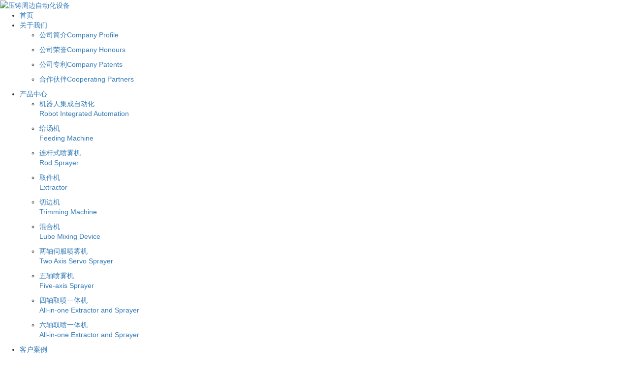

--- FILE ---
content_type: text/html;charset=utf-8
request_url: https://www.vtyz.com/
body_size: 13884
content:
<!DOCTYPE html>
<html lang="zh-CN">
<head>
    <meta charset="utf-8">
    <meta name="viewport" content="width=device-width, initial-scale=1, maximum-scale=1, user-scalable=no">
    <link rel="shortcut icon" type="image/x-icon" href="//cdn.myxypt.com/a2cee833/23/12/ba41d92e961f7d2bbbdd17b86baca8cd42ad9f03.png"/>
    <title>压铸周边自动化设备_机器人自动化设备_机械手设备厂家-昆山伟拓压铸机械有限公司</title>
    <meta name="keywords" content="压铸周边自动化设备,机器人自动化设备,机械手设备厂家,昆山给汤机,昆山取件机,昆山喷雾机,昆山取喷一体机,昆山混合机,昆山切边机,昆山伟拓压铸机械有限公司"/>
    <meta name="description" content="伟拓压铸机械有限公司是一家专业生产压铸机周边机械的企业。公司引进国内外先进、科学的管理方法和制造技术，从事于压铸机周边自动化配套机械的生产，产品包括：给汤机、喷雾机、取出机、机器人集成自动化项目、切边机、混合机、输送机。"/>
        <link rel="stylesheet" href='//gcdn.myxypt.com/libs/bootstrap.css'>
    <link rel="stylesheet" href='//gcdn.myxypt.com/libs/jquery.validator.css'>
    <link rel="stylesheet" href='//gcdn.myxypt.com/libs/owl.carousel.css'>
    <link rel="stylesheet" href="//cdn.myxypt.com/pxcna0ix/t/1/assets/app.css?v=1769765535">
    <link rel="stylesheet" href='//gcdn.myxypt.com/libs/swiper.min.css'>
    <link rel="stylesheet" href="//cdn.myxypt.com/pxcna0ix/t/1/assets/main.css?v=1769765535">
    <link rel="stylesheet" href="//cdn.myxypt.com/assets/animate.min.css">
    <link rel="stylesheet" href="//cdn.myxypt.com/assets/chjquery.fullpage.css">
    <link rel="stylesheet" href='//gcdn.myxypt.com/libs/share.min.css'>
    <link rel="stylesheet" href='//cdn.myxypt.com/pxcna0ix/t/1/assets/jquery.fancybox.min.css?v=1769765535'>
    

    <script src='//gcdn.myxypt.com/libs/jquery.js'></script>
    <script src='//gcdn.myxypt.com/libs/owl.carousel.js'></script>
    <script src='//gcdn.myxypt.com/libs/jquery.validator.js'></script>
    <script src='//gcdn.myxypt.com/libs/jquery.SuperSlide.js'></script>
    <script src='//gcdn.myxypt.com/libs/swiper.min.js'></script>
    <script src='//cdn.myxypt.com/assets/chjquery.fullPage.min.js'></script>
    <script src='//gcdn.myxypt.com/libs/jquery.share.min.js'></script>
    <script src='//cdn.myxypt.com/pxcna0ix/t/1/assets/jquery.fancybox.min.js?v=1769765535'></script>
    <!--{* 前端配置 *}-->
<script>
    var config = {
        homeUrl: 'https://www.vtyz.com/',
                copyCode: "0",
        userName: ""
    }
</script>
<script src="//cdn.myxypt.com/pxcna0ix/t/1/assets/app.js?v=1769765535"></script>
<!--{* 第三方JS代码 *}-->
<script type='text/javascript'>
    (function(m, ei, q, i, a, j, s) {
        m[i] = m[i] || function() {
            (m[i].a = m[i].a || []).push(arguments)
        };
        j = ei.createElement(q),
            s = ei.getElementsByTagName(q)[0];
        j.async = true;
        j.charset = 'UTF-8';
        j.src = 'https://static.meiqia.com/dist/meiqia.js?_=t';
        s.parentNode.insertBefore(j, s);
    })(window, document, 'script', '_MEIQIA');
    _MEIQIA('entId', 203579);
</script>
    <script>
        (function() {
            var hm = document.createElement('script');
            hm.src = '//hm.cn86.cn/hm.js?s-h5tnqiyepz7niscq';
            var s = document.getElementsByTagName('script')[0]; 
            s.parentNode.insertBefore(hm, s);
        })();
    </script>
        </head>

<body>
<!--[if lt IE 10]>
<div class="noie">
    您现在使用的是旧版本的 IE 浏览器，为了您能更好及完整体验该系统的所有功能，请尽快升级您的浏览器！
</div>
<![endif]-->

<!-- header -->
<!--{* 头部 *}-->
<!--{* 手机头部 *}-->
<div class="xymob-head visible-sm visible-xs">
    <div class="xymob-head-box">
        <div class="xymob-logo">
            <div><a href="https://www.vtyz.com/"><img src="//cdn.myxypt.com/a2cee833/23/12/18dcd9bd7f7d28cd55b4534f48b1df980cd1deb4.png" /></a></div>
        </div>
        <div class="xymob-navbtn">
            <span></span>
        </div>
        <div class="xymob-search-btn"><i class="icon-font icon-search"></i></div>
    </div>

    <div class="xymob-menu">
        <div class="xymob-menu-box">
                        <ul class="xymob-nav">
                                <li>
                    <a href="/" >首页</a>
                                                                            </li>
                                <li>
                    <a href="https://www.vtyz.com/about_about/" >关于我们</a>
                                                                                <div class="xymob-menu-jt"><i class="icon-font icon-down"></i></div>
                    <ul class="xymob-sub-menu">
                                                <li><a href="https://www.vtyz.com/about_about/gsjj9f6.html" >公司简介Company Profile</a></li>
                                                <li><a href="https://www.vtyz.com/about_about/gsryd0c.html" >公司荣誉Company Honours</a></li>
                                                <li><a href="https://www.vtyz.com/about_about/gszl6d8.html" >公司专利Company Patents</a></li>
                                                <li><a href="https://www.vtyz.com/about_about/hzhbcb5.html" >合作伙伴Cooperating Partners</a></li>
                                            </ul>
                                                                            </li>
                                <li>
                    <a href="https://www.vtyz.com/product/" >产品中心</a>
                                             
                                        <div class="xymob-menu-jt"><i class="icon-font icon-down"></i></div>
                    <ul class="xymob-sub-menu">
                                                <li>
                            <a href="https://www.vtyz.com/product/1/" >机器人集成自动化</a>
                                                    </li>
                                                <li>
                            <a href="https://www.vtyz.com/product/2/" >给汤机</a>
                                                    </li>
                                                <li>
                            <a href="https://www.vtyz.com/product/9/" >连杆式喷雾机</a>
                                                    </li>
                                                <li>
                            <a href="https://www.vtyz.com/product/10/" >取件机</a>
                                                    </li>
                                                <li>
                            <a href="https://www.vtyz.com/product/11/" >切边机</a>
                                                    </li>
                                                <li>
                            <a href="https://www.vtyz.com/product/12/" >混合机</a>
                                                    </li>
                                                <li>
                            <a href="https://www.vtyz.com/product/14/" >两轴伺服喷雾机</a>
                                                    </li>
                                                <li>
                            <a href="https://www.vtyz.com/product/15/" >五轴喷雾机</a>
                                                    </li>
                                                <li>
                            <a href="https://www.vtyz.com/product/16/" >四轴取喷一体机</a>
                                                    </li>
                                                <li>
                            <a href="https://www.vtyz.com/product/17/" >六轴取喷一体机</a>
                                                    </li>
                                            </ul>
                                                                            </li>
                                <li>
                    <a href="https://www.vtyz.com/case/" >客户案例</a>
                                             
                                        <div class="xymob-menu-jt"><i class="icon-font icon-down"></i></div>
                    <ul class="xymob-sub-menu">
                                                <li>
                            <a href="https://www.vtyz.com/case/1/" >客户案例Case</a>
                                                    </li>
                                            </ul>
                                                                            </li>
                                <li>
                    <a href="https://www.vtyz.com/news/" >新闻资讯</a>
                                             
                                        <div class="xymob-menu-jt"><i class="icon-font icon-down"></i></div>
                    <ul class="xymob-sub-menu">
                                                <li>
                            <a href="https://www.vtyz.com/news/1/" >公司新闻Company News</a>
                                                    </li>
                                                <li>
                            <a href="https://www.vtyz.com/news/2/" >行业资讯Industry News</a>
                                                    </li>
                                                <li>
                            <a href="https://www.vtyz.com/news/3/" >技术资讯Technical Information</a>
                                                    </li>
                                            </ul>
                                                                            </li>
                                <li>
                    <a href="/video/douyin" >视频中心</a>
                                                                            </li>
                                <li>
                    <a href="https://www.vtyz.com/about_contact/" >联系我们</a>
                                                                                <div class="xymob-menu-jt"><i class="icon-font icon-down"></i></div>
                    <ul class="xymob-sub-menu">
                                                <li><a href="https://www.vtyz.com/about_contact/lxc2e.html" >联系我们Contact Us</a></li>
                                            </ul>
                                                                            </li>
                                <li><a href="https://en.vtyz.com/">En</a></li>
            </ul>
                
        </div>
    </div>

    <div class="xymob-search">
        <div class="xymob-search-close-btn"><i class="icon-font icon-close"></i></div>
        <div class="xymob-search-box">
            <form method="get" name="formsearch" id="formsearch" action="https://www.vtyz.com/search.php">
                <input type="text" name="wd" id="keyword" placeholder="请输入关键词"/>
                <button type="submit" id="s_btn"><i class="icon-font"></i></button>
            </form>
        </div>
        <div class="xymob-seaerch-wz">
            <span>全站搜索</span>
            <a href="https://www.vtyz.com/search.php?wd=%E5%8E%8B%E9%93%B8%E5%91%A8%E8%BE%B9%E8%87%AA%E5%8A%A8%E5%8C%96%E8%AE%BE%E5%A4%87">压铸周边自动化设备</a><a href="https://www.vtyz.com/search.php?wd=%E6%9C%BA%E5%99%A8%E4%BA%BA%E8%87%AA%E5%8A%A8%E5%8C%96%E8%AE%BE%E5%A4%87">机器人自动化设备</a><a href="https://www.vtyz.com/search.php?wd=%E6%9C%BA%E6%A2%B0%E6%89%8B%E8%AE%BE%E5%A4%87%E5%8E%82%E5%AE%B6">机械手设备厂家</a>
        </div>
    </div>
</div><!--{* pc 头部 *}-->
<div class="hidden-xs hidden-sm">
    <div class="top2">
        <div class="wh clearfix">
            <div class="logo fl" >
                <a href="https://www.vtyz.com/"><img alt="压铸周边自动化设备" src="//cdn.myxypt.com/a2cee833/24/01/84fc6322087436e0d69a7311d2a0e9e305ebeadd.png" /></a>
            </div>
            <div class="topr fr clearfix">
                <ul class="x-menu clearfix fl" >
        <li>
        <a href="/" >首页</a>
                            </li>
        <li>
        <a href="https://www.vtyz.com/about_about/" >关于我们</a>
                                <ul class="x-sub-menu">
                        <li><a href="https://www.vtyz.com/about_about/gsjj9f6.html" >公司简介Company Profile<p></p></a></li>
                        <li><a href="https://www.vtyz.com/about_about/gsryd0c.html" >公司荣誉Company Honours<p></p></a></li>
                        <li><a href="https://www.vtyz.com/about_about/gszl6d8.html" >公司专利Company Patents<p></p></a></li>
                        <li><a href="https://www.vtyz.com/about_about/hzhbcb5.html" >合作伙伴Cooperating Partners<p></p></a></li>
                    </ul>
                            </li>
        <li>
        <a href="https://www.vtyz.com/product/" >产品中心</a>
                                <ul class="x-sub-menu">
                        <li><a href="https://www.vtyz.com/product/1/" >机器人集成自动化<p>Robot Integrated Automation</p></a>
                            </li>
                        <li><a href="https://www.vtyz.com/product/2/" >给汤机<p>Feeding Machine</p></a>
                            </li>
                        <li><a href="https://www.vtyz.com/product/9/" >连杆式喷雾机<p>Rod Sprayer</p></a>
                            </li>
                        <li><a href="https://www.vtyz.com/product/10/" >取件机<p>Extractor</p></a>
                            </li>
                        <li><a href="https://www.vtyz.com/product/11/" >切边机<p>Trimming Machine</p></a>
                            </li>
                        <li><a href="https://www.vtyz.com/product/12/" >混合机<p>Lube Mixing Device</p></a>
                            </li>
                        <li><a href="https://www.vtyz.com/product/14/" >两轴伺服喷雾机<p>Two Axis Servo Sprayer</p></a>
                            </li>
                        <li><a href="https://www.vtyz.com/product/15/" >五轴喷雾机<p>Five-axis Sprayer</p></a>
                            </li>
                        <li><a href="https://www.vtyz.com/product/16/" >四轴取喷一体机<p>All-in-one Extractor and Sprayer</p></a>
                            </li>
                        <li><a href="https://www.vtyz.com/product/17/" >六轴取喷一体机<p>All-in-one Extractor and Sprayer</p></a>
                            </li>
                    </ul>
                            </li>
        <li>
        <a href="https://www.vtyz.com/case/" >客户案例</a>
                                <ul class="x-sub-menu">
                        <li><a href="https://www.vtyz.com/case/1/" >客户案例Case<p></p></a>
                            </li>
                    </ul>
                            </li>
        <li>
        <a href="https://www.vtyz.com/news/" >新闻资讯</a>
                                <ul class="x-sub-menu">
                        <li><a href="https://www.vtyz.com/news/1/" >公司新闻Company News<p></p></a>
                            </li>
                        <li><a href="https://www.vtyz.com/news/2/" >行业资讯Industry News<p></p></a>
                            </li>
                        <li><a href="https://www.vtyz.com/news/3/" >技术资讯Technical Information<p></p></a>
                            </li>
                    </ul>
                            </li>
        <li>
        <a href="/video/douyin" >视频中心</a>
                            </li>
        <li>
        <a href="https://www.vtyz.com/about_contact/" >联系我们</a>
                                <ul class="x-sub-menu">
                        <li><a href="https://www.vtyz.com/about_contact/lxc2e.html" >联系我们Contact Us<p></p></a></li>
                    </ul>
                            </li>
        
</ul>
                <div class="yu fr clearfix">
                    <a href="https://www.vtyz.com/">中</a>
                    <a href="https://en.vtyz.com/">en</a>
                </div>
            </div>
        </div>
    </div>
</div>

<!--{* carousel *}-->
<!--{* banner *}-->
<div class="x-banner" >
    <div class="owl-carousel hidden-sm hidden-xs">
                <div class="banner-item"><a href=""><img src="//cdn.myxypt.com/a2cee833/24/05/6a3714cd2873fee7efdcc1bab7e1170aa57b6b54.jpg" alt="机器人自动化设备" /></a></div>
                <div class="banner-item"><a href=""><img src="//cdn.myxypt.com/a2cee833/24/05/97db9df771dd939f47fcef62ba96454d6721b167.jpg" alt="机械手设备厂家" /></a></div>
                <div class="banner-item"><a href=""><img src="//cdn.myxypt.com/a2cee833/24/05/4f9e9136970688c01fcbec05de9c481494f61133.jpg" alt="压铸周边自动化设备" /></a></div>
            </div>
    <div class="owl-carousel visible-xs visible-sm">
                <div><a href=""><img src="//cdn.myxypt.com/a2cee833/24/05/6a3714cd2873fee7efdcc1bab7e1170aa57b6b54.jpg" alt="机器人自动化设备" /></a></div>
                <div><a href=""><img src="//cdn.myxypt.com/a2cee833/24/05/97db9df771dd939f47fcef62ba96454d6721b167.jpg" alt="机械手设备厂家" /></a></div>
                <div><a href=""><img src="//cdn.myxypt.com/a2cee833/24/05/4f9e9136970688c01fcbec05de9c481494f61133.jpg" alt="压铸周边自动化设备" /></a></div>
            </div>
</div>
<div class="sou hidden-xs hidden-sm wow fadeInUp">
  <div class="wh clearfix">
    <div class="hotSearch">热门关键词：<a href="https://www.vtyz.com/search.php?wd=%E5%8E%8B%E9%93%B8%E5%91%A8%E8%BE%B9%E8%87%AA%E5%8A%A8%E5%8C%96%E8%AE%BE%E5%A4%87">压铸周边自动化设备</a><a href="https://www.vtyz.com/search.php?wd=%E6%9C%BA%E5%99%A8%E4%BA%BA%E8%87%AA%E5%8A%A8%E5%8C%96%E8%AE%BE%E5%A4%87">机器人自动化设备</a><a href="https://www.vtyz.com/search.php?wd=%E6%9C%BA%E6%A2%B0%E6%89%8B%E8%AE%BE%E5%A4%87%E5%8E%82%E5%AE%B6">机械手设备厂家</a>
    </div>
    <form method="get" name="formsearch" class="clearfix" id="formsearch" action="https://www.vtyz.com/search.php">
      <input type="text" name="wd" id="keyword" placeholder="请输入搜索关键词"/>
      <input type="submit" id="s_btn" class="iconfont" value=""/>
    </form>
  </div>
</div>


<div class="box1">
  <div class="wh  wow fadeInUp">
    <div class="abox flex">
      <div class="aleft">
        <div class="sp" >
          <a data-fancybox="" data-width="800" data-height=""
            href="https://media.myxypt.com/a2cee833/24/01/202401180853154ti6tbzt7kcmv723zm6g.mp4?OSSAccessKeyId=LTAIULE9uCu25ea5&amp;Expires=1769766135&amp;Signature=oI1vu3kdBMAasdrgIN0okmZpapE%3D" class="anniusp">
            <p><img src="//cdn.myxypt.com/a2cee833/24/01/43711d294ba4398b20417a075a53c16361854dff.png"/></p>
          </a>
        </div>
      </div>
      <div class="aright">
        <div class="abt">
          <dd>品质、安全、环保、智能</dd>
          <dd class="font1">Quality, safety, environmental protection, intelligence</dd>
          <dt>压铸机周边自动化设备生产，销售及进出口业务</dt>
          <dt class="font2">Production, sales, and import and export of peripheral automation equipment for die-casting machines</dt>
        </div>
        <div class="img"><img src="//cdn.myxypt.com/a2cee833/24/01/6366f35849c0f710e27d5fc84845137039d1f8dc.png" alt="压铸周边自动化设备"></div>
        <div class="acon" ><p><span style="text-wrap: wrap;">专业生产压铸机周边机械的企业， 主要产品：给汤机、喷雾机、取件机、机器人集成自动化项目、切边机、混合机、输送机等压铸周边自动化设备 。</span></p><p><span style="text-wrap: wrap;"></span>Specializing in the production of die-casting machine peripheral machinery enterprises, the main products: soup machine, spray machine, pick-up machine, robot integration automation projects, cutting edge machine, mixer, conveyor and other die-casting peripheral automation equipment.</p></div>
        <div class="zi"><a href="inquiry/"><img src="//cdn.myxypt.com/a2cee833/24/01/f5a9c5e49ed08d1c03cbb352fb049f294eaa67d7.png" alt="压铸周边自动化设备">立即咨询</a></div>
      </div>
    </div>
    <ul class="sul clearfix" >
            <li class="fl">
        <div class="sbt"><span class=" counter">20</span><sup>年Year</sup></div>
        <p>公司成立时间
Company Establishment Date</p>
      </li>
            <li class="fl">
        <div class="sbt"><span class=" counter">1000</span><sup>万Wan</sup></div>
        <p>公司注册资金 Registered capital of the company</p>
      </li>
            <li class="fl">
        <div class="sbt"><span class=" counter">6000</span><sup>m²</sup></div>
        <p>工厂占地面积Factory footprint</p>
      </li>
            <li class="fl">
        <div class="sbt"><span class=" counter">150</span><sup>人People</sup></div>
        <p>公司员工数量 Number of employees</p>
      </li>
            <li class="fl">
        <div class="sbt"><span class=" ">ISO</span><sup></sup></div>
        <p>ISO9001:2015认证ISO9001:2015 certification</p>
      </li>
          </ul>
  </div>
</div>

<div class="box2">
  <div class="wh  wow fadeInUp">
    <div class="bt1">
      <dd>产品中心</dd>
      <dd>Product center</dd>
      <dt>专注于压铸机周边自动化设备生产, 销售及进出口业务</dt>
      <dt>Focusing on the production, sales, and import and export of automation equipment for die-casting machines,</dt>
    </div>
    <ul class="psort "  >
            <li> <a href="https://www.vtyz.com/product/1/" title="机器人集成自动化">
        <p>机器人集成自动化</p> 
        <p>Robot Integrated Automation</p>
        </a></li>
            <li> <a href="https://www.vtyz.com/product/2/" title="给汤机">
        <p>给汤机</p> 
        <p>Feeding Machine</p>
        </a></li>
            <li> <a href="https://www.vtyz.com/product/9/" title="连杆式喷雾机">
        <p>连杆式喷雾机</p> 
        <p>Rod Sprayer</p>
        </a></li>
            <li> <a href="https://www.vtyz.com/product/10/" title="取件机">
        <p>取件机</p> 
        <p>Extractor</p>
        </a></li>
            <li> <a href="https://www.vtyz.com/product/11/" title="切边机">
        <p>切边机</p> 
        <p>Trimming Machine</p>
        </a></li>
            <li> <a href="https://www.vtyz.com/product/12/" title="混合机">
        <p>混合机</p> 
        <p>Lube Mixing Device</p>
        </a></li>
            <li> <a href="https://www.vtyz.com/product/14/" title="两轴伺服喷雾机">
        <p>两轴伺服喷雾机</p> 
        <p>Two Axis Servo Sprayer</p>
        </a></li>
            <li> <a href="https://www.vtyz.com/product/15/" title="五轴喷雾机">
        <p>五轴喷雾机</p> 
        <p>Five-axis Sprayer</p>
        </a></li>
            <li> <a href="https://www.vtyz.com/product/16/" title="四轴取喷一体机">
        <p>四轴取喷一体机</p> 
        <p>All-in-one Extractor and Sprayer</p>
        </a></li>
            <li> <a href="https://www.vtyz.com/product/17/" title="六轴取喷一体机">
        <p>六轴取喷一体机</p> 
        <p>All-in-one Extractor and Sprayer</p>
        </a></li>
          </ul>
    <ul class="plist flex" >
            <li>
        <a href="https://www.vtyz.com/product/771.html" title="四连杆给汤机" class="img com-img">
          <img src="//cdn.myxypt.com/a2cee833/24/01/935ce3b38fe2a295ffce2b569a54b276b0723187.jpg?x-oss-process=image/resize,m_lfit,h_800,w_800" alt="压铸周边自动化设备" />
        </a>
        <h3><a href="https://www.vtyz.com/product/771.html">
          <p>四连杆给汤机</p>
          <p>Four-bar Linkage Feeding Machine</p>
          </a></h3>
      </li>
            <li>
        <a href="https://www.vtyz.com/product/772.html" title="RV伺服给汤机" class="img com-img">
          <img src="//cdn.myxypt.com/a2cee833/24/01/c94ce78df557d356d39ee847fe683c20291e017b.jpg?x-oss-process=image/resize,m_lfit,h_800,w_800" alt="压铸周边自动化设备" />
        </a>
        <h3><a href="https://www.vtyz.com/product/772.html">
          <p>RV伺服给汤机</p>
          <p>Servo Feeding Machine</p>
          </a></h3>
      </li>
            <li>
        <a href="https://www.vtyz.com/product/773.html" title="连杆式伺服喷雾机（铜管式）" class="img com-img">
          <img src="//cdn.myxypt.com/a2cee833/24/01/a28778b04c8e38c5ab39e02f44db0ad428fb4bab.jpg?x-oss-process=image/resize,m_lfit,h_800,w_800" alt="压铸周边自动化设备" />
        </a>
        <h3><a href="https://www.vtyz.com/product/773.html">
          <p>连杆式伺服喷雾机（铜管式）</p>
          <p>Rod type servo sprayer (copper tube type)</p>
          </a></h3>
      </li>
            <li>
        <a href="https://www.vtyz.com/product/775.html" title="两轴伺服喷雾机" class="img com-img">
          <img src="//cdn.myxypt.com/a2cee833/24/01/71fef4d52bbe2f5867845b4b90da1e58a29a7afd.jpg?x-oss-process=image/resize,m_lfit,h_800,w_800" alt="压铸周边自动化设备" />
        </a>
        <h3><a href="https://www.vtyz.com/product/775.html">
          <p>两轴伺服喷雾机</p>
          <p>Two Axis Servo Sprayer</p>
          </a></h3>
      </li>
            <li>
        <a href="https://www.vtyz.com/product/777.html" title="RV伺服取件机" class="img com-img">
          <img src="//cdn.myxypt.com/a2cee833/24/05/015753d56430b2309e720d5e70bc8b834bcfc94c.jpg?x-oss-process=image/resize,m_lfit,h_800,w_800" alt="压铸周边自动化设备" />
        </a>
        <h3><a href="https://www.vtyz.com/product/777.html">
          <p>RV伺服取件机</p>
          <p>RV Servo Extractor</p>
          </a></h3>
      </li>
            <li>
        <a href="https://www.vtyz.com/product/778.html" title="四轴取喷一体机" class="img com-img">
          <img src="//cdn.myxypt.com/a2cee833/24/05/53c8d3301198710e664939aed708c076f8945f8e.jpg?x-oss-process=image/resize,m_lfit,h_800,w_800" alt="压铸周边自动化设备" />
        </a>
        <h3><a href="https://www.vtyz.com/product/778.html">
          <p>四轴取喷一体机</p>
          <p>Four-axis All-in-one Extractor and Sprayer</p>
          </a></h3>
      </li>
            <li>
        <a href="https://www.vtyz.com/product/779.html" title="五轴喷雾机" class="img com-img">
          <img src="//cdn.myxypt.com/a2cee833/24/05/8f6b808b73e6ab6d05ed0f9f24a95057270ec62c.jpg?x-oss-process=image/resize,m_lfit,h_800,w_800" alt="压铸周边自动化设备" />
        </a>
        <h3><a href="https://www.vtyz.com/product/779.html">
          <p>五轴喷雾机</p>
          <p>Five-axis Sprayer</p>
          </a></h3>
      </li>
            <li>
        <a href="https://www.vtyz.com/product/780.html" title="六轴取喷一体机" class="img com-img">
          <img src="//cdn.myxypt.com/a2cee833/24/05/53bb695643c7ff06cf59fc2ba23f75b88d5482fe.jpg?x-oss-process=image/resize,m_lfit,h_800,w_800" alt="压铸周边自动化设备" />
        </a>
        <h3><a href="https://www.vtyz.com/product/780.html">
          <p>六轴取喷一体机</p>
          <p>Six-axis All-in-one Extractor and Sprayer</p>
          </a></h3>
      </li>
          </ul>
  </div>
</div>


<!--{* 优势标题 *}-->
<div class="index-ys-tt">
  <div class="wh  wow fadeInUp">
    <div class="flex">
      <div class="index-ys-l">
        <div class="line1"></div>
        <h5>选择我们的四大优势</h5>
        <h5 class="font1 yt1">Choose our four major advantages</h5>
        <h3>20年专注压铸机设备研发、生产及销售</h3>
        <h3  class="font2 yt2">20 years of focus on research and development, production, and sales of die-casting machine equipment</h3>
      </div>
      <div class="ysdh" >
        <p>0512-5799 7101</p><p>189 6268 6272</p>
      </div>
    </div>
  </div>
</div>
<!--{* 四大优势 *}-->

<div class="index-ys-con">
  <div class="wh  wow fadeInUp">
    <div class="flex">
      <div class="index-ys-con-l" >
        <p><img src="//cdn.myxypt.com/a2cee833/24/01/b8e214a56eb44fa4ed9c446c453d577b86056978.png" width="784" height="510" border="0" vspace="0" title="压铸周边自动化设备" alt="压铸周边自动化设备" style="width: 784px; height: 510px;"/></p>
      </div>
      <div class="index-ys-con-r" >
        <div class="index-ys-list">
          <div class="owl-carousel">
            <div class="ys-item">
                             <div class="con1">
                <h3>
                  <img src="//cdn.myxypt.com/a2cee833/24/01/3806c187795eeb7f915727f19eb922b45f0c0d6e.png" alt="机器人自动化设备"> 公司优势Company advantages
                </h3>
                <p>20年行业经验，占地面积6000平方米。<br>
产品主要部件均采用进口件，主要零件均由数控机床加工。<br>
可依客户要求进行量身设计制造。<br></p>
                <p class="ppys">
                  20 years of industry experience, covering an area of 6000 square meters The main components of the product are all imported parts, and the main parts are processed by CNC machine tools Tailored design and manufacturing can be carried out according to customer requirements. 

                </p>
            </div>
                                       <div class="con1">
                <h3>
                  <img src="//cdn.myxypt.com/a2cee833/24/01/55fb48f8761017f55a1a85d685463a0f320da36a.png" alt="机器人自动化设备"> 技术优势Technical advantages
                </h3>
                <p>公司采用科学的管理和先进的制造技术，资深的设计团队均具备同行业20年以上工作经历，具有专业的售后服务团队。</p>
                <p class="ppys">
                  The company adopts scientific management and advanced manufacturing technology, and the senior design team has more than 20 years of work experience in the same industry, with a professional after-sales service team. 

                </p>
            </div>
                                                                                      </div>
          <div class="ys-item">
                                                                                    <div class="con1">
              <h3>
                <img src="//cdn.myxypt.com/a2cee833/24/05/fbf0d8deddf721ff2729e09cb786bc75854618fe.png" alt="机器人自动化设备"> 以精立业Set up
              </h3>
              <p>公司销售网络不断扩大，日前已遍及全国各地。<br>
部分产品已多批出口到俄罗斯、日本、印度、马来西亚等国家。<br>
并取得了显著的成绩和一致的好评。</p>
              <p class="ppys">
                The companys sales network is constantly expanding and has recently spread throughout the country. Some products have been exported in multiple batches to countries such as Russia, Japan, India, and Malaysia. And achieved significant results and unanimous praise.
              
              </p>
            </div>
                                                <div class="con1">
              <h3>
                <img src="//cdn.myxypt.com/a2cee833/24/05/46458e1fe09345b7ea3b1d1166a9a917b0207184.png" alt="机器人自动化设备"> 创业精神
              </h3>
              <p>始终坚持“信誉为先、用户至上”的服务宗旨服务于社会，秉持着“互惠互利 " 的原则与您共创辉煌未来。</p>
              <p class="ppys">
                We always adhere to the service tenet of &quot;reputation first, customer first&quot; to serve society, and uphold the principle of &quot;mutual benefit&quot; to create a brilliant future with you.
              
              </p>
            </div>
                                  </div>
        </div>
      </div>
    </div>
  </div>
</div>
</div>


<div class="box3">
  <div class="wh  wow fadeInUp">
    <div class="bt1">
      <dd>客户案例</dd>
      <dd class="ff1">Customer Cases</dd>
      <dt>为您提供解决问题的方案，满足客户多元化的需求</dt>
      <dt>Provide you with problem-solving solutions to meet the diverse needs of customers</dt>
    </div>
    <ul class="cul flex" >
            <li>
        <a href="https://www.vtyz.com/case/115.html" title="江西睿鑫3500TJiangxi Ruixin 3500T" class="img com-img">
          <img src="//cdn.myxypt.com/a2cee833/24/01/1262626bb9c9be462eb80c0e3283174dfe3ab803.jpg?x-oss-process=image/resize,m_lfit,h_800,w_800" alt="机械手设备" />
        </a>
        <h3><a href="https://www.vtyz.com/case/115.html">江西睿鑫3500TJiangxi Ruixin 3500T</a></h3>
      </li>
            <li>
        <a href="https://www.vtyz.com/case/114.html" title="无锡永豪Wuxi Yonghao" class="img com-img">
          <img src="//cdn.myxypt.com/a2cee833/24/01/d4cc5a439de0f846a8dff9cd791a80bdc964abd9.jpg?x-oss-process=image/resize,m_lfit,h_800,w_800" alt="机械手设备" />
        </a>
        <h3><a href="https://www.vtyz.com/case/114.html">无锡永豪Wuxi Yonghao</a></h3>
      </li>
            <li>
        <a href="https://www.vtyz.com/case/113.html" title="山东宏和Shandong Honghe" class="img com-img">
          <img src="//cdn.myxypt.com/a2cee833/24/01/e73e7be0f604ab7d78b1d33956793715103afbd7.jpg?x-oss-process=image/resize,m_lfit,h_800,w_800" alt="机械手设备" />
        </a>
        <h3><a href="https://www.vtyz.com/case/113.html">山东宏和Shandong Honghe</a></h3>
      </li>
            <li>
        <a href="https://www.vtyz.com/case/112.html" title="亚德林Amos Yadlin" class="img com-img">
          <img src="//cdn.myxypt.com/a2cee833/24/01/eb72fa673572ce959ff9df2807734f0d25ae51a1.jpg?x-oss-process=image/resize,m_lfit,h_800,w_800" alt="机械手设备" />
        </a>
        <h3><a href="https://www.vtyz.com/case/112.html">亚德林Amos Yadlin</a></h3>
      </li>
            <li>
        <a href="https://www.vtyz.com/case/111.html" title="无锡共成Wuxi Gongcheng" class="img com-img">
          <img src="//cdn.myxypt.com/a2cee833/24/01/77ac85c499f502d1f83a4dbea626c511af7ddab2.jpg?x-oss-process=image/resize,m_lfit,h_800,w_800" alt="机械手设备" />
        </a>
        <h3><a href="https://www.vtyz.com/case/111.html">无锡共成Wuxi Gongcheng</a></h3>
      </li>
            <li>
        <a href="https://www.vtyz.com/case/110.html" title="惠州华阳Huizhou Huayang" class="img com-img">
          <img src="//cdn.myxypt.com/a2cee833/24/01/8c77b29d521483289c63c2cb56ac229ff58ed2b3.jpg?x-oss-process=image/resize,m_lfit,h_800,w_800" alt="机械手设备" />
        </a>
        <h3><a href="https://www.vtyz.com/case/110.html">惠州华阳Huizhou Huayang</a></h3>
      </li>
          </ul>
    <div class="cmore"><a href="case/">查看更多 <span>></span></a></div>
  </div>
</div>

<div class="box4">
  <div class="wh  wow fadeInUp">
    <div class="bt1">
      <dd>伟拓压铸机械</dd>
      <dd class="ff1">Victory Die Casting Machinery</dd>
    </div>
    <div class="gsjj"  ><p>公司专注于压铸机周边自动化设备生产, 销售及进出口业务。<br/></p><p>主要产品：给汤机、喷雾机、取件机、机器人集成自动化项目、切边机、混合机、、机器人自动化设备、输送机等压铸周边自动化设备。&nbsp;</p><p>The company specializes in die-casting machine peripheral automation equipment production, sales and import and export business.</p><p>The main products: the soup machine, spray machine, pick-up machine, robot integration automation project, cutting machine, mixing machine, conveyor and other die casting peripheral automation equipment.&nbsp;</p></div>
    <div class="amore"><a href="about/">了解更多 ></a></div>
    <div class="che">
      <div class="swiper mySwiper" >
        <div class="swiper-wrapper">
                    <div class="swiper-slide">
            <div class="img com-img">
              <img src="//cdn.myxypt.com/a2cee833/24/01/435963caad2c011db5821c8cd305ad187e9cabfd.png" alt="机器人自动化设备">
            </div>
            <h3>生产车间Workshop</h3>
          </div>
                    <div class="swiper-slide">
            <div class="img com-img">
              <img src="//cdn.myxypt.com/a2cee833/24/01/5018e144831715e4e313d934200eb015e5227171.png" alt="机器人自动化设备">
            </div>
            <h3>给汤机装配Assemble the soup machine</h3>
          </div>
                    <div class="swiper-slide">
            <div class="img com-img">
              <img src="//cdn.myxypt.com/a2cee833/24/01/8b33bdc4da608c64d2cf8946de10103d72043a90.png" alt="机器人自动化设备">
            </div>
            <h3>出机试机联机Out of the machine test machine online</h3>
          </div>
                    <div class="swiper-slide">
            <div class="img com-img">
              <img src="//cdn.myxypt.com/a2cee833/24/01/ab5e8df0d2b1791b47ac106ed6bdc5f2e13546f4.png" alt="机器人自动化设备">
            </div>
            <h3>生产车间Production workshop</h3>
          </div>
                    <div class="swiper-slide">
            <div class="img com-img">
              <img src="//cdn.myxypt.com/a2cee833/24/01/435963caad2c011db5821c8cd305ad187e9cabfd.png" alt="机器人自动化设备">
            </div>
            <h3>生产车间Production workshop</h3>
          </div>
                    <div class="swiper-slide">
            <div class="img com-img">
              <img src="//cdn.myxypt.com/a2cee833/24/01/5018e144831715e4e313d934200eb015e5227171.png" alt="机器人自动化设备">
            </div>
            <h3>给汤机装配Soup dispenser assembly</h3>
          </div>
                  </div>
        <div class="swiper-pagination1"></div>
      </div>
    </div>
    
    <script>
      var swiper = new Swiper(".mySwiper", {
            slidesPerView :4,
            spaceBetween : 19,
            autoplay: {
            disableOnInteraction: false,
            },
            pagination: {
                el: ".swiper-pagination1",
                clickable: true,
            },
            breakpoints: {           // 自适应 (按 分辨率 显示 个数)
                991: {
                    slidesPerView: 3,
                },
                640: {
                    slidesPerView: 2,
                    spaceBetween : 10,
                },
            },
    
            });
    </script>
  </div>
</div>

<div class="box5">
  <div class="wh  wow fadeInUp">
    <div class="bt1">
      <dd>新闻资讯</dd>
      <dd class="ff1">News</dd>
      <dt>关注这里，了解更多伟拓产品相关内容</dt>
      <dt>Follow here to learn more about Weituo's product related content</dt>
    </div>
      <div class="index-news-list flex" >
                 
        <div class="index-news-list1">
          <div class="index-news-list-con1">
                        <li>
              <a href="https://www.vtyz.com/news/456.html">
                <div class="img">
                  <div class="com-img">
                    <img src="//cdn.myxypt.com/a2cee833/24/07/bea1a4358f7d4114e9127a6ef28259717de8d90e.png?x-oss-process=image/resize,m_lfit,h_800,w_800" alt="机械手设备">
                  </div>
                  <span>2024-01-18</span>
                </div>
                <div class="liyb">
                  <h3>
                    如何选择适合自己的机器人自动化设备？
                  </h3>
                  <p>随着科技的不断发展，机器人自动化设备已经越来越普遍地应用在各个行业中。无论是工业生产线还是家庭生活，机器人设备都能提高效率、减少人力成本并提升工作质量。但是，在选择适合自己的机器人自动化设备时，我们应该考虑哪些因素呢？本文将为您介绍一些选择机器人自动化设备的关键要素。首先，我们需要明确自己的需求。不同行业的自动化需求会有所不同。例如，在工业领域，机器人自动化设备可以用于组装、焊接、搬运等工作。而在家庭领域，机器人自动化设备可以用于打扫卫生、照料老人等。因此，我们应该仔细分析自己的需求，确定机器人设备所需完成的工作类型和数量。其次，我们需要考虑设备的性能和功能。在选择机器人自动化设备时，我们需要关注设备的承载能力、精度和速度等性能指标。例如，如果我们需要一个用于搬运重物的机器人，那么我们就需要选择一个可以承载所需重量的机器人。此外，我们还需要考虑设备的功能是否与我们的需求相匹配。例如，如果我们需要一个用于焊接的机器人，那么我们应该选择一个具备焊接功能的设备。第三，我们需要考虑设备的稳定性和可靠性。机器人设备通常需要长时间运行，因此设备的稳定性和可靠性是非常重要的。我们应该选择那些经过长时...</p>
                </div>
              </a>
            </li>
                      </div>
          <div class="index-news-list-con2">
                      </div>
      </div>
                     
        <div class="index-news-list1">
          <div class="index-news-list-con1">
                        <li>
              <a href="https://www.vtyz.com/news/452.html">
                <div class="img">
                  <div class="com-img">
                    <img src="//cdn.myxypt.com/a2cee833/24/07/04c18c9b4e017e0213cb8f4290f06575b27e206b.png?x-oss-process=image/resize,m_lfit,h_800,w_800" alt="机械手设备">
                  </div>
                  <span>2024-01-18</span>
                </div>
                <div class="liyb">
                  <h3>
                    压铸周边自动化设备的未来发展趋势是什么？
                  </h3>
                  <p>压铸周边自动化设备的未来发展趋势是多方面的，以下将从数字化技术、智能化设备、绿色环保、人机协作以及行业整合等方面进行阐述。首先，数字化技术将成为压铸周边自动化设备的发展重点。随着工业4.0的推进，压铸行业也将加快数字化转型步伐。数字化技术可以实时采集和分析生产数据，提高生产效率和产品质量。通过传感器、物联网以及云平台的应用，可以实现设备之间的连接与协同，实现生产过程的透明化和优化。而且，数字化技术还能够实现智能化的设备监控和维护，提高设备的可靠性和稳定性。其次，智能化设备将成为压铸周边自动化设备的发展方向。智能化设备包括自动化程度更高的机器人、自动化控制系统等。机器人在压铸生产中具有广泛应用前景，可以实现高速、高精度的操作，提高生产效率和产品质量。自动化控制系统可以实现对压铸设备的精准控制，提高设备的性能和稳定性。而且，智能化设备还能够通过人工智能和机器学习技术不断优化和提升自身的性能。第三，绿色环保将成为压铸周边自动化设备发展的重要方向。压铸生产过程中会产生大量废水、废气和废渣等污染物，对环境造成严重影响。未来的发展趋势是通过绿色环保技术实现压铸生产过程的清洁化和低碳化。通过采用清洁...</p>
                </div>
              </a>
            </li>
                      </div>
          <div class="index-news-list-con2">
                      </div>
      </div>
                     
        <div class="index-news-list1">
          <div class="index-news-list-con1">
                        <li>
              <a href="https://www.vtyz.com/news/460.html">
                <div class="img">
                  <div class="com-img">
                    <img src="//cdn.myxypt.com/a2cee833/24/07/e50d65d85d57f67febc8dfef8ff746df5f9ba277.png?x-oss-process=image/resize,m_lfit,h_800,w_800" alt="机械手设备">
                  </div>
                  <span>2024-01-18</span>
                </div>
                <div class="liyb">
                  <h3>
                    机器人自动化设备对传统制造业带来了哪些改变？
                  </h3>
                  <p>机器人自动化设备对传统制造业带来了许多改变。首先，机器人自动化设备可以提高生产效率。相比传统的人工操作，机器人可以在短时间内完成更多的任务，并且在不需要休息和休息的情况下持续工作。这将大幅度缩短生产周期，提高生产效率。其次，机器人自动化设备能够提高产品质量。由于机器人具有精确的定位和操作能力，它们能够保证每个产品的一致性和准确性，避免人工操作中的误差和变化。这样可以提高产品的质量，并减少次品率。此外，机器人自动化设备还可以提高工作环境的安全性。对于一些危险和有害的工作环境，使用机器人进行自动化操作可以减少工作人员的健康和安全风险。同时，机器人还可以进行高速和高强度的工作，减少人工劳动对工人身体的损害。此外，机器人自动化设备还可以减少人力成本。由于机器人可以取代部分人工操作，因此可以降低企业的人力成本，提高企业的竞争力。后面，机器人自动化设备可以促进传统制造业的转型升级。随着机器人自动化技术的发展，传统制造业可以逐渐从传统的人力密集型生产模式向智能化、信息化和自动化的生产模式转变。这将带来技术进步和产业升级，促进整个制造业的发展。 总的来说，机器人自动化设备对传统制造业带来了生产效率的提...</p>
                </div>
              </a>
            </li>
                      </div>
          <div class="index-news-list-con2">
                      </div>
      </div>
                  </div>
  </div>
</div>

<script>
  // ys
  $(".index-ys-list .owl-carousel").owlCarousel({
    loop: true, // 是否循环
    dots: false, // 是否有点
    responsive: {
    0: {
        items: 1,
        nav: true
      },
      768: {
        items: 1,
        nav: true
      }
    }
  });
</script>






<!--{* 通栏 *}-->

<div class="foot">
  <div class="ft1">
    <div class="wh">
        <div class="dibu flex" >
                        <ul class="dao flex" >
<li>
    <dd>关于我们</dd>
              
                <a href="https://www.vtyz.com/about_about/gsjj9f6.html" >公司简介Company Profile<p></p></a>
                <a href="https://www.vtyz.com/about_about/gsryd0c.html" >公司荣誉Company Honours<p></p></a>
                <a href="https://www.vtyz.com/about_about/gszl6d8.html" >公司专利Company Patents<p></p></a>
                <a href="https://www.vtyz.com/about_about/hzhbcb5.html" >合作伙伴Cooperating Partners<p></p></a>
                    </li>
<li>
    <dd>产品中心</dd>
               
                <a href="https://www.vtyz.com/product/1/" >机器人集成自动化<p>Robot Integrated Automation</p></a>
                <a href="https://www.vtyz.com/product/2/" >给汤机<p>Feeding Machine</p></a>
                <a href="https://www.vtyz.com/product/9/" >连杆式喷雾机<p>Rod Sprayer</p></a>
                <a href="https://www.vtyz.com/product/10/" >取件机<p>Extractor</p></a>
                <a href="https://www.vtyz.com/product/11/" >切边机<p>Trimming Machine</p></a>
                <a href="https://www.vtyz.com/product/12/" >混合机<p>Lube Mixing Device</p></a>
                <a href="https://www.vtyz.com/product/14/" >两轴伺服喷雾机<p>Two Axis Servo Sprayer</p></a>
                <a href="https://www.vtyz.com/product/15/" >五轴喷雾机<p>Five-axis Sprayer</p></a>
                <a href="https://www.vtyz.com/product/16/" >四轴取喷一体机<p>All-in-one Extractor and Sprayer</p></a>
                <a href="https://www.vtyz.com/product/17/" >六轴取喷一体机<p>All-in-one Extractor and Sprayer</p></a>
                    </li>
<li>
    <dd>新闻资讯</dd>
               
                <a href="https://www.vtyz.com/news/1/" >公司新闻Company News<p></p></a>
                <a href="https://www.vtyz.com/news/2/" >行业资讯Industry News<p></p></a>
                <a href="https://www.vtyz.com/news/3/" >技术资讯Technical Information<p></p></a>
                    </li>
</ul>
           <div class="lxw">
             <dd>联系我们</dd>
             <div class="lx" ><p style="line-height: 2em;">联系<span style="text-wrap: wrap;">Contact</span>：郑女士<span style="text-wrap: wrap;">Ms. Zheng</span></p><p style="line-height: 2em;">电话<span style="text-wrap: wrap;">Phone</span>：18962686272</p><p style="line-height: 2em;">座机<span style="text-wrap: wrap;">Landline</span>：0512-57599872/0512-57997101</p><p style="line-height: 2em;">邮箱<span style="text-wrap: wrap;">Email</span>：weituo9988@188.com</p><p style="line-height: 2em;">网址<span style="text-wrap: wrap;">Website</span>：www.vtyz.com</p><p style="line-height: 2em;">地址：江苏省昆山市巴城镇石牌京阪路1144号&nbsp;<img src="//cdn.myxypt.com/a2cee833/24/01/d85021597489f4d5d67f45ba45aaedf0ea6bf3c6.png"/></p><p style="line-height: 2em;">Address: No. 1144 Jinghan Road, Shipai, Bacheng Town, Kunshan City, Jiangsu Province<img src="http://cdn.myxypt.com/a2cee833/24/01/d85021597489f4d5d67f45ba45aaedf0ea6bf3c6.png" style="text-wrap: wrap;"/></p></div>
           </div>
           <ul class="tewm flex" >
                        <li>
              <div class="img"><img src="//cdn.myxypt.com/a2cee833/24/01/579a27f4f4e48abec03555ad13d23ef122ab0f5d.png" alt="压铸周边自动化设备"></div>
              <p>抖音关注</p>
            </li>
                        <li>
              <div class="img"><img src="//cdn.myxypt.com/a2cee833/24/01/46031ddada91dde05386ec44b309afd0d2b1febd.png" alt="压铸周边自动化设备"></div>
              <p>微信关注</p>
            </li>
                       </ul>
        </div>
        <!--{* 友情链接 *}-->
                <div class="clink2 hidden-xs hidden-sm">
          <div class=" con" >
            友情链接LINK：
                                    <a href='http://www.henghaimeiye.com' target='_blank'>氧化镁生产厂家</a>
                      </div>
        </div>
            </div>
  </div>
  <div class="ft2">
    <div class="wh flex">
      <div class="ban">
        Copyright © 昆山伟拓压铸机械有限公司 All rights reserved 备案号：<a href="https://beian.miit.gov.cn/" target="_blank">苏ICP备11083372号</a> <a href="https://www.vtyz.com/disclaimer.html" target="_blank"> 免责声明</a>
                技术支持：
                <a href="http://www.cn86.cn" target='_blank'>祥云平台</a>
                                <br>
                主要从事于<a href="https://www.vtyz.com/search.php?wd=压铸周边自动化设备">压铸周边自动化设备</a>,<a href="https://www.vtyz.com/search.php?wd=机器人自动化设备">机器人自动化设备</a>,<a href="https://www.vtyz.com/search.php?wd=机械手设备厂家">机械手设备厂家</a>, 欢迎来电咨询！
              </div>
      <div class="qi">
          <div class="seox hidden-xs">
                        <a href="https://www.vtyz.com/region/">企业分站</a> |
                        <a href="https://www.vtyz.com/sitemap/">网站地图</a> |
            <a href="https://www.vtyz.com/rss.xml">RSS</a> |
            <a href="https://www.vtyz.com/sitemap.xml">XML</a>
          </div>
            <!--{* 版权 *}-->
                                    <span class="seox">
              主营区域：
                            <a href="https://www.vtyz.com/shanghai/">上海</a>
                            <a href="https://www.vtyz.com/jiangsu/">江苏</a>
                            <a href="https://www.vtyz.com/suzhou/">苏州</a>
                            <a href="https://www.vtyz.com/kunshan/">昆山</a>
                            <a href="https://www.vtyz.com/zhangjiagang/">张家港</a>
                            <a href="https://www.vtyz.com/changshu/">常熟</a>
                            <a href="https://www.vtyz.com/taicang/">太仓</a>
                            <a href="https://www.vtyz.com/zhejiang/">浙江</a>
                                        </span>
                              </div>
    </div>
  </div>
</div>






<!-- 手机页脚 -->
<div class="visible-xs">
  <div class="footer3">
    <ul class="clearfix">
      <li><a href="https://www.vtyz.com/"><i class="iconfont"></i><span>首页</span></a></li>
      <li><a href="tel: 18962686272" onclick="addRecord()"><i class="iconfont"></i><span>电话</span></a>
      </li>
      <li><a href="https://www.vtyz.com/about_contact/"><i class="iconfont"></i><span>联系</span></a></li>
    </ul>
  </div>
</div>

<script>
  var control = '1'
  if (control == 1) {
    var powered = "Powered by <a href='http://www.cn86.cn' target='_blank'>祥云平台</a> ";
    $("#powered").append(powered)
  }

  function addRecord() {
    var href = window.location.href;
    $.get('recode.php?href=' + href, function () {
    })
  }
</script>

<!-- 右侧客服 -->
<!-- 侧边工具栏 -->
<div id="toolbar" >
    <ul class="online-one">
                <li class="phone" style="background: #0082a2">
            <span class="icon-font icon-phone"></span>
            <span class="wz">服务热线</span>
            <div class="tel-phone" style="background: #0082a2">
                18962686272
            </div>
        </li>
        <li><a href="https://www.vtyz.com/inquiry/" style="background: #0082a2">
            <span class="icon-font icon-message"></span>
            <span class="wz">在线留言</span>
        </a></li>
        <li class="ewm" style="background: #0082a2">
            <span class="icon-font icon-ewm"></span>
            <span class="wz">微信</span>
                        <div class="ewm-box">
                <div class="arrow-regular"></div>
                <img src="//cdn.myxypt.com/a2cee833/24/01/46031ddada91dde05386ec44b309afd0d2b1febd.png" alt="二维码" />
            </div>
                    </li>
        <li class="backtop"><a href="javascript:;" style="background: #0082a2">
            <span class="icon-font icon-top"></span>
            <span class="wz">TOP</span>
        </a></li>
    </ul>
</div>

<script>
    $(function () {
        var color = '#0082a2';

        // $("#toolbar li a").css("background", color);
        // $("#toolbar li.ewm").css("background", color);

        // 返回顶部
        app.backTop("#toolbar .backtop",300);
        var imgUrl = 'https://www.vtyz.com/';
        if($(".ewm-box img").attr('src') == imgUrl ) {
            $(".ewm-box").remove();
        }

        $(".online-three .close").click(function () {
            $(this).parents("#toolbar").hide();
        })
    })
</script>

<script type="text/javascript">
  $(".smtg h3").click(function () {
    $(".smtg p").slideToggle();
  });
</script>

<!-- 公安备案代码 -->



<script src="//cdn.myxypt.com/pxcna0ix/t/1/assets/main.js?v=1769765535"></script>
<script src='//gcdn.myxypt.com/libs/jquery.countup.min.js'></script>
<script src='//gcdn.myxypt.com/libs/jquery.waypoints.min.js'></script>
<script>
  $('.counter').countUp();
</script>
<script>
  $(document).ready(function () {
    // BANNER
    $(".x-banner .owl-carousel").owlCarousel({
      items: 1,               // 显示个数
      loop: true,              // 是否循环
      autoplay: true,         // 是否自动播放
      navText: ['<i class="icon-font icon-left-arrow"></i>', '<i class="icon-font icon-right-arrow"></i>'], // 左右箭头
      responsive: {
        0: {
          nav: false,              // 是否显示箭头
        },
        990: {
          nav: true,
        }
      }
    });

    // 首页表单验证
    $("#x-form").validator({
      fields: {
        name: "required",
        contact: "required;mobile|phone",
        content: 'required'
      },
      rules: {
        // 使用正则表达式定义规则
        mobile: [/^([0-9]{3,4})?[0-9]{7,8}$/, "请填写有效的电话号码"],
        phone: [/^1[34578]+\d{9}$/, "请填写有效的手机号"]
      }
    });
  });
</script>

<script type="text/javascript">
  $(".promenu2 ul li").eq(0).addClass("on");
                                            $(".pp_ll").eq(0).addClass("aa");
                                          $(".promenu2 ul li").hover(function(){
                                            var n=$(this).index();
                                            $(this).addClass("on").siblings().removeClass("on");
                                            $(".pp_ll").eq(n).addClass('aa').siblings(".pp_ll").removeClass("aa");
                                        });
</script>

<script>
  var swiper = new Swiper(".pp_1", {
                                    slidesPerView: 1,                       //显示个数    'auto'根据slide的宽度自动调整展示数量
                                    slidesPerGroup : 1,                     //一次切换个数
                                    autoplay:true,                          //自动播放
                                    loop: true,                             //循环
                                    direction : 'horizontal',               //横向切换  vertical 竖向切换
                                        //分页器
                                        pagination: {
                                        el: ".swiper-pagination", //分页器名称
                                        clickable: true, //点击圆点时切换

                                        },
                                });
</script>
<link rel="stylesheet" href="//cdn.myxypt.com/assets/iconfont.css">

<div class="visible-xs">
    <div class="footer3">
        <ul class="clearfix">
            <li><a href="https://www.vtyz.com/"><i class="iconfont icon-home"></i><span>首页</span></a></li>
            <li><a href="tel: 18962686272" onclick="addRecord()"><i
                            class="iconfont icon-phone"></i><span>电话</span></a></li>
            <li><a href="https://www.vtyz.com/about_contact/"><i class="iconfont icon-contact"></i><span>联系</span></a>
            </li>
        </ul>
    </div>
</div>

<script src='//cdn.myxypt.com/assets/wow.min.js'></script>
<script>
    var wow = new WOW({
        boxClass: 'wow',
        animateClass: 'animated',
        offset: 0,
        mobile: true,
        live: true
    });
    wow.init();
</script>
</body>
</html>